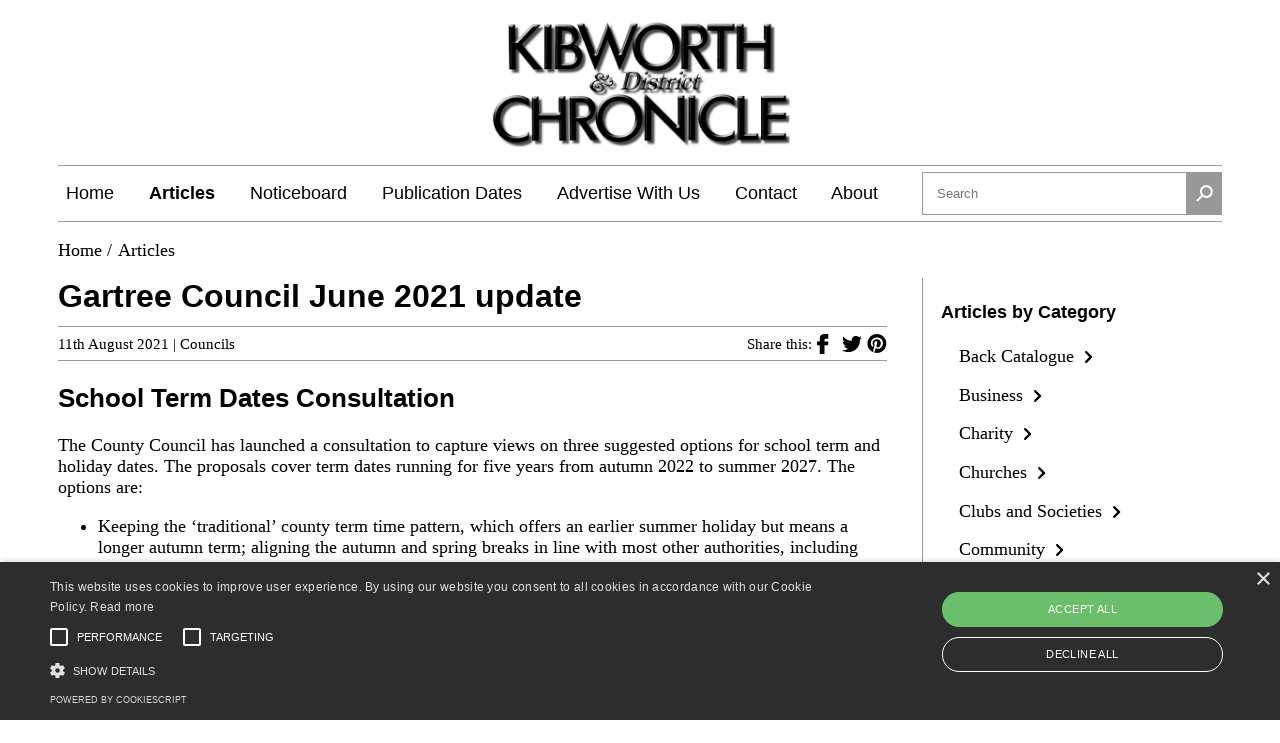

--- FILE ---
content_type: text/html; charset=UTF-8
request_url: https://www.kibworthchronicle.com/articles/2021/08/gartree-council-june-2021-update/
body_size: 11213
content:
<!DOCTYPE html>
<html lang="en">
<head>
    <meta name="viewport" content="width=device-width, initial-scale=1">
    <!-- Google tag (gtag.js) -->

    <script type="text/javascript" charset="UTF-8" src="//cdn.cookie-script.com/s/a2df72e43e7afdcd24b27da86ea3ae76.js"></script>
    <script async src="https://www.googletagmanager.com/gtag/js?id=G-2YGBNHYXM5"></script>
    <script>
        window.dataLayer = window.dataLayer || [];
        function gtag(){dataLayer.push(arguments);}
        gtag('js', new Date());

        gtag('config', 'G-2YGBNHYXM5');
    </script>

    <meta name='robots' content='index, follow, max-image-preview:large, max-snippet:-1, max-video-preview:-1' />

	<!-- This site is optimized with the Yoast SEO plugin v22.0 - https://yoast.com/wordpress/plugins/seo/ -->
	<title>Gartree Council June 2021 update - Kibworth &amp; District Chronicle</title>
	<link rel="canonical" href="https://www.kibworthchronicle.com/articles/2021/08/gartree-council-june-2021-update/" />
	<meta property="og:locale" content="en_GB" />
	<meta property="og:type" content="article" />
	<meta property="og:title" content="Gartree Council June 2021 update - Kibworth &amp; District Chronicle" />
	<meta property="og:description" content="School Term Dates Consultation The County Council has launched a consultation to capture views on three suggested options for school term and holiday dates. The proposals cover term dates running for five years from autumn 2022 to summer 2027. The options are: Keeping the ‘traditional’ county term time pattern, which offers an earlier summer holiday [&hellip;]" />
	<meta property="og:url" content="https://www.kibworthchronicle.com/articles/2021/08/gartree-council-june-2021-update/" />
	<meta property="og:site_name" content="Kibworth &amp; District Chronicle" />
	<meta property="article:publisher" content="https://www.facebook.com/kibworthchronicle" />
	<meta property="article:published_time" content="2021-08-11T10:55:59+00:00" />
	<meta property="article:modified_time" content="2021-08-11T10:56:19+00:00" />
	<meta name="author" content="Antony Dobson" />
	<meta name="twitter:card" content="summary_large_image" />
	<meta name="twitter:creator" content="@KibworthChron" />
	<meta name="twitter:site" content="@KibworthChron" />
	<meta name="twitter:label1" content="Written by" />
	<meta name="twitter:data1" content="Antony Dobson" />
	<meta name="twitter:label2" content="Estimated reading time" />
	<meta name="twitter:data2" content="3 minutes" />
	<script type="application/ld+json" class="yoast-schema-graph">{"@context":"https://schema.org","@graph":[{"@type":"Article","@id":"https://www.kibworthchronicle.com/articles/2021/08/gartree-council-june-2021-update/#article","isPartOf":{"@id":"https://www.kibworthchronicle.com/articles/2021/08/gartree-council-june-2021-update/"},"author":{"name":"Antony Dobson","@id":"https://www.kibworthchronicle.com/#/schema/person/2afe74bd7ca80c02677b631be1c34e92"},"headline":"Gartree Council June 2021 update","datePublished":"2021-08-11T10:55:59+00:00","dateModified":"2021-08-11T10:56:19+00:00","mainEntityOfPage":{"@id":"https://www.kibworthchronicle.com/articles/2021/08/gartree-council-june-2021-update/"},"wordCount":621,"publisher":{"@id":"https://www.kibworthchronicle.com/#organization"},"articleSection":["Councils"],"inLanguage":"en-GB"},{"@type":"WebPage","@id":"https://www.kibworthchronicle.com/articles/2021/08/gartree-council-june-2021-update/","url":"https://www.kibworthchronicle.com/articles/2021/08/gartree-council-june-2021-update/","name":"Gartree Council June 2021 update - Kibworth &amp; District Chronicle","isPartOf":{"@id":"https://www.kibworthchronicle.com/#website"},"datePublished":"2021-08-11T10:55:59+00:00","dateModified":"2021-08-11T10:56:19+00:00","breadcrumb":{"@id":"https://www.kibworthchronicle.com/articles/2021/08/gartree-council-june-2021-update/#breadcrumb"},"inLanguage":"en-GB","potentialAction":[{"@type":"ReadAction","target":["https://www.kibworthchronicle.com/articles/2021/08/gartree-council-june-2021-update/"]}]},{"@type":"BreadcrumbList","@id":"https://www.kibworthchronicle.com/articles/2021/08/gartree-council-june-2021-update/#breadcrumb","itemListElement":[{"@type":"ListItem","position":1,"name":"Home","item":"https://www.kibworthchronicle.com/"},{"@type":"ListItem","position":2,"name":"Articles","item":"https://www.kibworthchronicle.com/articles/"},{"@type":"ListItem","position":3,"name":"Gartree Council June 2021 update"}]},{"@type":"WebSite","@id":"https://www.kibworthchronicle.com/#website","url":"https://www.kibworthchronicle.com/","name":"Kibworth &amp; District Chronicle","description":"Delivered to 5000 homes around Kibworth, produced and distributed for free by volunteers","publisher":{"@id":"https://www.kibworthchronicle.com/#organization"},"potentialAction":[{"@type":"SearchAction","target":{"@type":"EntryPoint","urlTemplate":"https://www.kibworthchronicle.com/?s={search_term_string}"},"query-input":"required name=search_term_string"}],"inLanguage":"en-GB"},{"@type":"Organization","@id":"https://www.kibworthchronicle.com/#organization","name":"Kibworth Chronicle","url":"https://www.kibworthchronicle.com/","logo":{"@type":"ImageObject","inLanguage":"en-GB","@id":"https://www.kibworthchronicle.com/#/schema/logo/image/","url":"https://www.kibworthchronicle.com/wp-content/uploads/2020/05/kibworth_chronicle_mono.png","contentUrl":"https://www.kibworthchronicle.com/wp-content/uploads/2020/05/kibworth_chronicle_mono.png","width":1280,"height":553,"caption":"Kibworth Chronicle"},"image":{"@id":"https://www.kibworthchronicle.com/#/schema/logo/image/"},"sameAs":["https://www.facebook.com/kibworthchronicle","https://twitter.com/KibworthChron","https://www.linkedin.com/company/kibworth-district-chronicle"]},{"@type":"Person","@id":"https://www.kibworthchronicle.com/#/schema/person/2afe74bd7ca80c02677b631be1c34e92","name":"Antony Dobson","image":{"@type":"ImageObject","inLanguage":"en-GB","@id":"https://www.kibworthchronicle.com/#/schema/person/image/","url":"https://secure.gravatar.com/avatar/cf087be24cd1e12fad794403d2cf18e5?s=96&d=mm&r=g","contentUrl":"https://secure.gravatar.com/avatar/cf087be24cd1e12fad794403d2cf18e5?s=96&d=mm&r=g","caption":"Antony Dobson"}}]}</script>
	<!-- / Yoast SEO plugin. -->


<link rel="alternate" type="application/rss+xml" title="Kibworth &amp; District Chronicle &raquo; Gartree Council June 2021 update Comments Feed" href="https://www.kibworthchronicle.com/articles/2021/08/gartree-council-june-2021-update/feed/" />
<script type="text/javascript">
/* <![CDATA[ */
window._wpemojiSettings = {"baseUrl":"https:\/\/s.w.org\/images\/core\/emoji\/14.0.0\/72x72\/","ext":".png","svgUrl":"https:\/\/s.w.org\/images\/core\/emoji\/14.0.0\/svg\/","svgExt":".svg","source":{"concatemoji":"https:\/\/www.kibworthchronicle.com\/wp-includes\/js\/wp-emoji-release.min.js?ver=6.4.3"}};
/*! This file is auto-generated */
!function(i,n){var o,s,e;function c(e){try{var t={supportTests:e,timestamp:(new Date).valueOf()};sessionStorage.setItem(o,JSON.stringify(t))}catch(e){}}function p(e,t,n){e.clearRect(0,0,e.canvas.width,e.canvas.height),e.fillText(t,0,0);var t=new Uint32Array(e.getImageData(0,0,e.canvas.width,e.canvas.height).data),r=(e.clearRect(0,0,e.canvas.width,e.canvas.height),e.fillText(n,0,0),new Uint32Array(e.getImageData(0,0,e.canvas.width,e.canvas.height).data));return t.every(function(e,t){return e===r[t]})}function u(e,t,n){switch(t){case"flag":return n(e,"\ud83c\udff3\ufe0f\u200d\u26a7\ufe0f","\ud83c\udff3\ufe0f\u200b\u26a7\ufe0f")?!1:!n(e,"\ud83c\uddfa\ud83c\uddf3","\ud83c\uddfa\u200b\ud83c\uddf3")&&!n(e,"\ud83c\udff4\udb40\udc67\udb40\udc62\udb40\udc65\udb40\udc6e\udb40\udc67\udb40\udc7f","\ud83c\udff4\u200b\udb40\udc67\u200b\udb40\udc62\u200b\udb40\udc65\u200b\udb40\udc6e\u200b\udb40\udc67\u200b\udb40\udc7f");case"emoji":return!n(e,"\ud83e\udef1\ud83c\udffb\u200d\ud83e\udef2\ud83c\udfff","\ud83e\udef1\ud83c\udffb\u200b\ud83e\udef2\ud83c\udfff")}return!1}function f(e,t,n){var r="undefined"!=typeof WorkerGlobalScope&&self instanceof WorkerGlobalScope?new OffscreenCanvas(300,150):i.createElement("canvas"),a=r.getContext("2d",{willReadFrequently:!0}),o=(a.textBaseline="top",a.font="600 32px Arial",{});return e.forEach(function(e){o[e]=t(a,e,n)}),o}function t(e){var t=i.createElement("script");t.src=e,t.defer=!0,i.head.appendChild(t)}"undefined"!=typeof Promise&&(o="wpEmojiSettingsSupports",s=["flag","emoji"],n.supports={everything:!0,everythingExceptFlag:!0},e=new Promise(function(e){i.addEventListener("DOMContentLoaded",e,{once:!0})}),new Promise(function(t){var n=function(){try{var e=JSON.parse(sessionStorage.getItem(o));if("object"==typeof e&&"number"==typeof e.timestamp&&(new Date).valueOf()<e.timestamp+604800&&"object"==typeof e.supportTests)return e.supportTests}catch(e){}return null}();if(!n){if("undefined"!=typeof Worker&&"undefined"!=typeof OffscreenCanvas&&"undefined"!=typeof URL&&URL.createObjectURL&&"undefined"!=typeof Blob)try{var e="postMessage("+f.toString()+"("+[JSON.stringify(s),u.toString(),p.toString()].join(",")+"));",r=new Blob([e],{type:"text/javascript"}),a=new Worker(URL.createObjectURL(r),{name:"wpTestEmojiSupports"});return void(a.onmessage=function(e){c(n=e.data),a.terminate(),t(n)})}catch(e){}c(n=f(s,u,p))}t(n)}).then(function(e){for(var t in e)n.supports[t]=e[t],n.supports.everything=n.supports.everything&&n.supports[t],"flag"!==t&&(n.supports.everythingExceptFlag=n.supports.everythingExceptFlag&&n.supports[t]);n.supports.everythingExceptFlag=n.supports.everythingExceptFlag&&!n.supports.flag,n.DOMReady=!1,n.readyCallback=function(){n.DOMReady=!0}}).then(function(){return e}).then(function(){var e;n.supports.everything||(n.readyCallback(),(e=n.source||{}).concatemoji?t(e.concatemoji):e.wpemoji&&e.twemoji&&(t(e.twemoji),t(e.wpemoji)))}))}((window,document),window._wpemojiSettings);
/* ]]> */
</script>
<style id='wp-emoji-styles-inline-css' type='text/css'>

	img.wp-smiley, img.emoji {
		display: inline !important;
		border: none !important;
		box-shadow: none !important;
		height: 1em !important;
		width: 1em !important;
		margin: 0 0.07em !important;
		vertical-align: -0.1em !important;
		background: none !important;
		padding: 0 !important;
	}
</style>
<link rel='stylesheet' id='wp-block-library-css' href='https://www.kibworthchronicle.com/wp-includes/css/dist/block-library/style.min.css?ver=6.4.3' type='text/css' media='all' />
<style id='classic-theme-styles-inline-css' type='text/css'>
/*! This file is auto-generated */
.wp-block-button__link{color:#fff;background-color:#32373c;border-radius:9999px;box-shadow:none;text-decoration:none;padding:calc(.667em + 2px) calc(1.333em + 2px);font-size:1.125em}.wp-block-file__button{background:#32373c;color:#fff;text-decoration:none}
</style>
<style id='global-styles-inline-css' type='text/css'>
body{--wp--preset--color--black: #000000;--wp--preset--color--cyan-bluish-gray: #abb8c3;--wp--preset--color--white: #ffffff;--wp--preset--color--pale-pink: #f78da7;--wp--preset--color--vivid-red: #cf2e2e;--wp--preset--color--luminous-vivid-orange: #ff6900;--wp--preset--color--luminous-vivid-amber: #fcb900;--wp--preset--color--light-green-cyan: #7bdcb5;--wp--preset--color--vivid-green-cyan: #00d084;--wp--preset--color--pale-cyan-blue: #8ed1fc;--wp--preset--color--vivid-cyan-blue: #0693e3;--wp--preset--color--vivid-purple: #9b51e0;--wp--preset--gradient--vivid-cyan-blue-to-vivid-purple: linear-gradient(135deg,rgba(6,147,227,1) 0%,rgb(155,81,224) 100%);--wp--preset--gradient--light-green-cyan-to-vivid-green-cyan: linear-gradient(135deg,rgb(122,220,180) 0%,rgb(0,208,130) 100%);--wp--preset--gradient--luminous-vivid-amber-to-luminous-vivid-orange: linear-gradient(135deg,rgba(252,185,0,1) 0%,rgba(255,105,0,1) 100%);--wp--preset--gradient--luminous-vivid-orange-to-vivid-red: linear-gradient(135deg,rgba(255,105,0,1) 0%,rgb(207,46,46) 100%);--wp--preset--gradient--very-light-gray-to-cyan-bluish-gray: linear-gradient(135deg,rgb(238,238,238) 0%,rgb(169,184,195) 100%);--wp--preset--gradient--cool-to-warm-spectrum: linear-gradient(135deg,rgb(74,234,220) 0%,rgb(151,120,209) 20%,rgb(207,42,186) 40%,rgb(238,44,130) 60%,rgb(251,105,98) 80%,rgb(254,248,76) 100%);--wp--preset--gradient--blush-light-purple: linear-gradient(135deg,rgb(255,206,236) 0%,rgb(152,150,240) 100%);--wp--preset--gradient--blush-bordeaux: linear-gradient(135deg,rgb(254,205,165) 0%,rgb(254,45,45) 50%,rgb(107,0,62) 100%);--wp--preset--gradient--luminous-dusk: linear-gradient(135deg,rgb(255,203,112) 0%,rgb(199,81,192) 50%,rgb(65,88,208) 100%);--wp--preset--gradient--pale-ocean: linear-gradient(135deg,rgb(255,245,203) 0%,rgb(182,227,212) 50%,rgb(51,167,181) 100%);--wp--preset--gradient--electric-grass: linear-gradient(135deg,rgb(202,248,128) 0%,rgb(113,206,126) 100%);--wp--preset--gradient--midnight: linear-gradient(135deg,rgb(2,3,129) 0%,rgb(40,116,252) 100%);--wp--preset--font-size--small: 13px;--wp--preset--font-size--medium: 20px;--wp--preset--font-size--large: 36px;--wp--preset--font-size--x-large: 42px;--wp--preset--spacing--20: 0.44rem;--wp--preset--spacing--30: 0.67rem;--wp--preset--spacing--40: 1rem;--wp--preset--spacing--50: 1.5rem;--wp--preset--spacing--60: 2.25rem;--wp--preset--spacing--70: 3.38rem;--wp--preset--spacing--80: 5.06rem;--wp--preset--shadow--natural: 6px 6px 9px rgba(0, 0, 0, 0.2);--wp--preset--shadow--deep: 12px 12px 50px rgba(0, 0, 0, 0.4);--wp--preset--shadow--sharp: 6px 6px 0px rgba(0, 0, 0, 0.2);--wp--preset--shadow--outlined: 6px 6px 0px -3px rgba(255, 255, 255, 1), 6px 6px rgba(0, 0, 0, 1);--wp--preset--shadow--crisp: 6px 6px 0px rgba(0, 0, 0, 1);}:where(.is-layout-flex){gap: 0.5em;}:where(.is-layout-grid){gap: 0.5em;}body .is-layout-flow > .alignleft{float: left;margin-inline-start: 0;margin-inline-end: 2em;}body .is-layout-flow > .alignright{float: right;margin-inline-start: 2em;margin-inline-end: 0;}body .is-layout-flow > .aligncenter{margin-left: auto !important;margin-right: auto !important;}body .is-layout-constrained > .alignleft{float: left;margin-inline-start: 0;margin-inline-end: 2em;}body .is-layout-constrained > .alignright{float: right;margin-inline-start: 2em;margin-inline-end: 0;}body .is-layout-constrained > .aligncenter{margin-left: auto !important;margin-right: auto !important;}body .is-layout-constrained > :where(:not(.alignleft):not(.alignright):not(.alignfull)){max-width: var(--wp--style--global--content-size);margin-left: auto !important;margin-right: auto !important;}body .is-layout-constrained > .alignwide{max-width: var(--wp--style--global--wide-size);}body .is-layout-flex{display: flex;}body .is-layout-flex{flex-wrap: wrap;align-items: center;}body .is-layout-flex > *{margin: 0;}body .is-layout-grid{display: grid;}body .is-layout-grid > *{margin: 0;}:where(.wp-block-columns.is-layout-flex){gap: 2em;}:where(.wp-block-columns.is-layout-grid){gap: 2em;}:where(.wp-block-post-template.is-layout-flex){gap: 1.25em;}:where(.wp-block-post-template.is-layout-grid){gap: 1.25em;}.has-black-color{color: var(--wp--preset--color--black) !important;}.has-cyan-bluish-gray-color{color: var(--wp--preset--color--cyan-bluish-gray) !important;}.has-white-color{color: var(--wp--preset--color--white) !important;}.has-pale-pink-color{color: var(--wp--preset--color--pale-pink) !important;}.has-vivid-red-color{color: var(--wp--preset--color--vivid-red) !important;}.has-luminous-vivid-orange-color{color: var(--wp--preset--color--luminous-vivid-orange) !important;}.has-luminous-vivid-amber-color{color: var(--wp--preset--color--luminous-vivid-amber) !important;}.has-light-green-cyan-color{color: var(--wp--preset--color--light-green-cyan) !important;}.has-vivid-green-cyan-color{color: var(--wp--preset--color--vivid-green-cyan) !important;}.has-pale-cyan-blue-color{color: var(--wp--preset--color--pale-cyan-blue) !important;}.has-vivid-cyan-blue-color{color: var(--wp--preset--color--vivid-cyan-blue) !important;}.has-vivid-purple-color{color: var(--wp--preset--color--vivid-purple) !important;}.has-black-background-color{background-color: var(--wp--preset--color--black) !important;}.has-cyan-bluish-gray-background-color{background-color: var(--wp--preset--color--cyan-bluish-gray) !important;}.has-white-background-color{background-color: var(--wp--preset--color--white) !important;}.has-pale-pink-background-color{background-color: var(--wp--preset--color--pale-pink) !important;}.has-vivid-red-background-color{background-color: var(--wp--preset--color--vivid-red) !important;}.has-luminous-vivid-orange-background-color{background-color: var(--wp--preset--color--luminous-vivid-orange) !important;}.has-luminous-vivid-amber-background-color{background-color: var(--wp--preset--color--luminous-vivid-amber) !important;}.has-light-green-cyan-background-color{background-color: var(--wp--preset--color--light-green-cyan) !important;}.has-vivid-green-cyan-background-color{background-color: var(--wp--preset--color--vivid-green-cyan) !important;}.has-pale-cyan-blue-background-color{background-color: var(--wp--preset--color--pale-cyan-blue) !important;}.has-vivid-cyan-blue-background-color{background-color: var(--wp--preset--color--vivid-cyan-blue) !important;}.has-vivid-purple-background-color{background-color: var(--wp--preset--color--vivid-purple) !important;}.has-black-border-color{border-color: var(--wp--preset--color--black) !important;}.has-cyan-bluish-gray-border-color{border-color: var(--wp--preset--color--cyan-bluish-gray) !important;}.has-white-border-color{border-color: var(--wp--preset--color--white) !important;}.has-pale-pink-border-color{border-color: var(--wp--preset--color--pale-pink) !important;}.has-vivid-red-border-color{border-color: var(--wp--preset--color--vivid-red) !important;}.has-luminous-vivid-orange-border-color{border-color: var(--wp--preset--color--luminous-vivid-orange) !important;}.has-luminous-vivid-amber-border-color{border-color: var(--wp--preset--color--luminous-vivid-amber) !important;}.has-light-green-cyan-border-color{border-color: var(--wp--preset--color--light-green-cyan) !important;}.has-vivid-green-cyan-border-color{border-color: var(--wp--preset--color--vivid-green-cyan) !important;}.has-pale-cyan-blue-border-color{border-color: var(--wp--preset--color--pale-cyan-blue) !important;}.has-vivid-cyan-blue-border-color{border-color: var(--wp--preset--color--vivid-cyan-blue) !important;}.has-vivid-purple-border-color{border-color: var(--wp--preset--color--vivid-purple) !important;}.has-vivid-cyan-blue-to-vivid-purple-gradient-background{background: var(--wp--preset--gradient--vivid-cyan-blue-to-vivid-purple) !important;}.has-light-green-cyan-to-vivid-green-cyan-gradient-background{background: var(--wp--preset--gradient--light-green-cyan-to-vivid-green-cyan) !important;}.has-luminous-vivid-amber-to-luminous-vivid-orange-gradient-background{background: var(--wp--preset--gradient--luminous-vivid-amber-to-luminous-vivid-orange) !important;}.has-luminous-vivid-orange-to-vivid-red-gradient-background{background: var(--wp--preset--gradient--luminous-vivid-orange-to-vivid-red) !important;}.has-very-light-gray-to-cyan-bluish-gray-gradient-background{background: var(--wp--preset--gradient--very-light-gray-to-cyan-bluish-gray) !important;}.has-cool-to-warm-spectrum-gradient-background{background: var(--wp--preset--gradient--cool-to-warm-spectrum) !important;}.has-blush-light-purple-gradient-background{background: var(--wp--preset--gradient--blush-light-purple) !important;}.has-blush-bordeaux-gradient-background{background: var(--wp--preset--gradient--blush-bordeaux) !important;}.has-luminous-dusk-gradient-background{background: var(--wp--preset--gradient--luminous-dusk) !important;}.has-pale-ocean-gradient-background{background: var(--wp--preset--gradient--pale-ocean) !important;}.has-electric-grass-gradient-background{background: var(--wp--preset--gradient--electric-grass) !important;}.has-midnight-gradient-background{background: var(--wp--preset--gradient--midnight) !important;}.has-small-font-size{font-size: var(--wp--preset--font-size--small) !important;}.has-medium-font-size{font-size: var(--wp--preset--font-size--medium) !important;}.has-large-font-size{font-size: var(--wp--preset--font-size--large) !important;}.has-x-large-font-size{font-size: var(--wp--preset--font-size--x-large) !important;}
.wp-block-navigation a:where(:not(.wp-element-button)){color: inherit;}
:where(.wp-block-post-template.is-layout-flex){gap: 1.25em;}:where(.wp-block-post-template.is-layout-grid){gap: 1.25em;}
:where(.wp-block-columns.is-layout-flex){gap: 2em;}:where(.wp-block-columns.is-layout-grid){gap: 2em;}
.wp-block-pullquote{font-size: 1.5em;line-height: 1.6;}
</style>
<link rel='stylesheet' id='kca-styles-css' href='https://www.kibworthchronicle.com/wp-content/plugins/kibworth-chronicle-adverts//resources/assets/dist/css/style.css?ver=6.4.3' type='text/css' media='all' />
<link rel='stylesheet' id='style-css' href='https://www.kibworthchronicle.com/wp-content/themes/kibworth-chronicle/assets/dist/css/style.css?ver=1' type='text/css' media='all' />
<link rel="https://api.w.org/" href="https://www.kibworthchronicle.com/wp-json/" /><link rel="alternate" type="application/json" href="https://www.kibworthchronicle.com/wp-json/wp/v2/posts/4693" /><link rel="EditURI" type="application/rsd+xml" title="RSD" href="https://www.kibworthchronicle.com/xmlrpc.php?rsd" />
<meta name="generator" content="WordPress 6.4.3" />
<link rel='shortlink' href='https://www.kibworthchronicle.com/?p=4693' />
<link rel="alternate" type="application/json+oembed" href="https://www.kibworthchronicle.com/wp-json/oembed/1.0/embed?url=https%3A%2F%2Fwww.kibworthchronicle.com%2Farticles%2F2021%2F08%2Fgartree-council-june-2021-update%2F" />
<link rel="alternate" type="text/xml+oembed" href="https://www.kibworthchronicle.com/wp-json/oembed/1.0/embed?url=https%3A%2F%2Fwww.kibworthchronicle.com%2Farticles%2F2021%2F08%2Fgartree-council-june-2021-update%2F&#038;format=xml" />
<noscript><style>.lazyload[data-src]{display:none !important;}</style></noscript><style>.lazyload{background-image:none !important;}.lazyload:before{background-image:none !important;}</style></head>

<body class="post-template-default single single-post postid-4693 single-format-standard">

<div class="container grid-container single">
    <header role="banner">
        <a href="https://www.kibworthchronicle.com">
            <img src="[data-uri]"
                 alt="Kibworth &amp; District Chronicle logo" data-src="https://www.kibworthchronicle.com/wp-content/themes/kibworth-chronicle/assets/dist/images/kibworth_chronicle_mono.png" decoding="async" class="lazyload" data-eio-rwidth="1280" data-eio-rheight="553"><noscript><img src="https://www.kibworthchronicle.com/wp-content/themes/kibworth-chronicle/assets/dist/images/kibworth_chronicle_mono.png"
                 alt="Kibworth &amp; District Chronicle logo" data-eio="l"></noscript>
        </a>
    </header>

    <section class="mobile-navigation">
        <button id="menu-toggle"
                aria-label="Open/Close navigation menu"
                data-target="#main-menu"
                data-toggle="collapse">
            <span aria-hidden="true">&#9776;</span>
        </button>
    </section>

    <section class="site-navigation" role="navigation">
        <nav class="navigation"><ul id="main-menu" class="collapse"><li id="menu-item-56" class="menu-item menu-item-type-post_type menu-item-object-page menu-item-home menu-item-56"><a href="https://www.kibworthchronicle.com/">Home</a></li>
<li id="menu-item-55" class="menu-item menu-item-type-post_type menu-item-object-page current_page_parent menu-item-55"><a href="https://www.kibworthchronicle.com/articles/">Articles</a></li>
<li id="menu-item-20869" class="menu-item menu-item-type-post_type menu-item-object-page menu-item-20869"><a href="https://www.kibworthchronicle.com/noticeboard/">Noticeboard</a></li>
<li id="menu-item-196" class="menu-item menu-item-type-post_type menu-item-object-page menu-item-196"><a href="https://www.kibworthchronicle.com/publication-dates/">Publication Dates</a></li>
<li id="menu-item-198" class="menu-item menu-item-type-post_type menu-item-object-page menu-item-198"><a href="https://www.kibworthchronicle.com/advertise-with-us/">Advertise With Us</a></li>
<li id="menu-item-223" class="menu-item menu-item-type-post_type menu-item-object-page menu-item-223"><a href="https://www.kibworthchronicle.com/contact/">Contact</a></li>
<li id="menu-item-224" class="menu-item menu-item-type-post_type menu-item-object-page menu-item-224"><a href="https://www.kibworthchronicle.com/about/">About</a></li>
</ul></nav>
        <form class="search" role="search" action="https://www.kibworthchronicle.com/">
            <input type="search" id="search-input" name="s" spellcheck="false" aria-label="Search this site"
                   placeholder="Search" required>

            <button type="submit" aria-label="Submit"><span class="search-icon" aria-hidden="true">&#9906;</span>
            </button>
        </form>
    </section>

<div class="breadcrumbs">
    <a href="/">Home</a><span class="separator">/</span><a href="https://www.kibworthchronicle.com/articles/">Articles</a></div>

<main role="main">
    <article>
        <h1>Gartree Council June 2021 update</h1>

        <div class="article-actions">
            <small class="article-meta">
                11th August 2021 | <a href="https://www.kibworthchronicle.com/articles/category/councils/" rel="category tag">Councils</a>            </small>

            <div class="share-article-group">
    <small>Share this:</small>

    <a target="_blank" class="share-link" rel="noreferrer" title="Share to Facebook"
       href="https://www.facebook.com/sharer/sharer.php?u=https://www.kibworthchronicle.com/articles/2021/08/gartree-council-june-2021-update/">
        <img src="[data-uri]" alt="" class="icon inline lazyload" data-src="https://www.kibworthchronicle.com/wp-content/themes/kibworth-chronicle/assets/dist/images/facebook.svg" decoding="async"><noscript><img src="https://www.kibworthchronicle.com/wp-content/themes/kibworth-chronicle/assets/dist/images/facebook.svg" alt="" class="icon inline" data-eio="l"></noscript>
    </a>

    <a target="_blank" class="share-link" rel="noreferrer" title="Share to Twitter"
        href="https://twitter.com/intent/tweet?url=https://www.kibworthchronicle.com/articles/2021/08/gartree-council-june-2021-update/">
        <img src="[data-uri]" alt="" class="icon inline lazyload" data-src="https://www.kibworthchronicle.com/wp-content/themes/kibworth-chronicle/assets/dist/images/twitter.svg" decoding="async"><noscript><img src="https://www.kibworthchronicle.com/wp-content/themes/kibworth-chronicle/assets/dist/images/twitter.svg" alt="" class="icon inline" data-eio="l"></noscript>
    </a>

    <a target="_blank" class="share-link" rel="noreferrer" title="Share to Pinterest"
       href="http://pinterest.com/pin/create/link/?url=https://www.kibworthchronicle.com/articles/2021/08/gartree-council-june-2021-update/">
        <img src="[data-uri]" alt="" class="icon inline lazyload" data-src="https://www.kibworthchronicle.com/wp-content/themes/kibworth-chronicle/assets/dist/images/pinterest.svg" decoding="async"><noscript><img src="https://www.kibworthchronicle.com/wp-content/themes/kibworth-chronicle/assets/dist/images/pinterest.svg" alt="" class="icon inline" data-eio="l"></noscript>
    </a>
</div>        </div>

                            
        
<h2 class="wp-block-heading">School Term Dates Consultation</h2>



<p>The County Council has launched a consultation to capture views on three suggested options for school term and holiday dates. The proposals cover term dates running for five years from autumn 2022 to summer 2027. The options are:</p>



<ul><li>Keeping the ‘traditional’ county term time pattern, which offers an earlier summer holiday but means a longer autumn term; aligning the autumn and spring breaks in line with most other authorities, including Leicester City, but this again means a longer autumn term;</li><li>Introducing a two-week autumn half-term break. This would leave terms ‘more balanced’ across the whole year but would result in a shorter Easter break</li><li>More detailed information on these proposals and a chance to have your say via a short questionnaire can be <a href="http://www.leicestershire.gov.uk/term-dates- consultation" target="_blank" rel="noreferrer noopener">accessed here.</a></li></ul>



<p>Leicester City is also running its own consultation. Both authorities are asking for views on whether the term patterns followed by the city and county should match. The closing date for both consultations is midnight on <strong>Sunday, 18 July</strong>. LCC Cabinet will consider responses and make a decision in the autumn.</p>



<h2 class="wp-block-heading">Volunteer Litter Pickers &#8211; Wombles</h2>



<p>Between March and October the County and District Councils and parish council contractors, will be carrying out grass cutting work. It would be useful for litter pickers to check the grass cutting schedule by using the <a href="https:// www.leicestershire.gov.uk/roads-and-travel/ road-maintenance/grass-cutting" target="_blank" rel="noreferrer noopener">County online map</a>. This gives the dates grass cutting is due to be carried out in our local area, dependent on the weather, so litter picking can be arranged in advance.</p>



<p>The Great British Spring Clean was 28 May to 13 June, with a well supported Kibworth Village Litter Pick on 6 June.</p>



<p>Several of the Kibworths’ volunteer litter pickers are picking up the detritus from weekend activities by groups of teenagers on and around the Warwick Park Play Area and the Smeeton Road Rec. This includes broken glass, cider and beer cans, empty bottles and other discarded items. There are plenty of litter bins in all of the locations so why the youngsters cannot use them is baffling! The volunteer litter pickers help prevent injury to young children and animals, especially dogs, by picking up the broken glass.</p>



<p>If you are reading this and are one of the teenagers who enjoy getting together with friends at weekends on the parks, please pick up your litter, take it back home, and why not join the Wombling volunteers?</p>



<h2 class="wp-block-heading">Covid-19 Cases In Our Area</h2>



<p>The number of cases over 7 days since 4 April in our Middle Layer Super Output Area (MSOA) had fallen to under 3, but case numbers rose again to 6 cases early in June. Having tracked the daily reports for the Kibworth &amp; Great Glen MSOA since mid October, I have the positive case number data to 9 June. The results are good, and have stayed low despite cases in the district rising a little, and some Leicester City MSOAs rising to over 100 cases in 7 days. Sadly, I hear positive cases at the Kibworth Mead Academy have increased and with the partying in Warwick Park on 11 June, there could be an increase in our local figures showing up in a week or so.</p>



<p>Thankfully, 110,000 vaccinations had been given in Harborough District by mid June with 97% of 60+ year olds having had their two jabs; this is amongst the highest in England.</p>



<h2 class="wp-block-heading"><strong>Uncover The Story</strong></h2>



<p>If you haven’t heard about the series of tourist articles about locations across the city and county, <a href="https://www.visitleicester.info/see-and-do/kibworth-villages-p806531" target="_blank" rel="noreferrer noopener">then look no further than this one.</a></p>



<p>The website gives information about the three historic villages located by the A6 between Leicester and Market Harborough including the three heritage trails. There&#8217;s one for each village, and a link to the growing Online Museum maintained by the Kibworth Improvement Team</p>



<p><strong>kevin.feltham@leics.gov.uk</strong></p>



        <div class="adjacent-post-nav">
            <a href="https://www.kibworthchronicle.com/articles/2021/08/have-your-say-on-county-bus-services/" class="next">
            <img src="[data-uri]" alt="" class="icon inline lazyload" data-src="https://www.kibworthchronicle.com/wp-content/themes/kibworth-chronicle/assets/dist/images/arrow-left.svg" decoding="async"><noscript><img src="https://www.kibworthchronicle.com/wp-content/themes/kibworth-chronicle/assets/dist/images/arrow-left.svg" alt="" class="icon inline" data-eio="l"></noscript>
    
    Have your say on county bus services
    </a><a href="https://www.kibworthchronicle.com/articles/2021/08/neightbourhood-watch-survey/" class="previous">
    
    Neightbourhood Watch Survey
            <img src="[data-uri]" alt="" class="icon inline lazyload" data-src="https://www.kibworthchronicle.com/wp-content/themes/kibworth-chronicle/assets/dist/images/arrow-right.svg" decoding="async"><noscript><img src="https://www.kibworthchronicle.com/wp-content/themes/kibworth-chronicle/assets/dist/images/arrow-right.svg" alt="" class="icon inline" data-eio="l"></noscript>
    </a>        </div>

        <div class="kca-wrapper" data-contains="1"><a href="https://afarley.co.uk/" target="_blank" rel="noreferrer"
   class="kca-linked" data-id="21673" data-width="2">
    <img src="[data-uri]" alt="" class="kca-image lazyload" data-src="https://www.kibworthchronicle.com/wp-content/uploads/2024/10/A_Farley_Dec24-768x300.jpg" decoding="async" data-eio-rwidth="768" data-eio-rheight="300"><noscript><img src="https://www.kibworthchronicle.com/wp-content/uploads/2024/10/A_Farley_Dec24-768x300.jpg" alt="" class="kca-image" data-eio="l"></noscript>
</a></div>    </article>
</main>

<aside>
    <h4>Articles by Category</h4>

<ul>
            <li class="">
            <a href="https://www.kibworthchronicle.com/articles/category/back-catalogue/">
                Back Catalogue                <img src="[data-uri]" alt="" class="icon inline lazyload" data-src="https://www.kibworthchronicle.com/wp-content/themes/kibworth-chronicle/assets/dist/images/arrow-right.svg" decoding="async"><noscript><img src="https://www.kibworthchronicle.com/wp-content/themes/kibworth-chronicle/assets/dist/images/arrow-right.svg" alt="" class="icon inline" data-eio="l"></noscript>
            </a>
        </li>
            <li class="">
            <a href="https://www.kibworthchronicle.com/articles/category/business/">
                Business                <img src="[data-uri]" alt="" class="icon inline lazyload" data-src="https://www.kibworthchronicle.com/wp-content/themes/kibworth-chronicle/assets/dist/images/arrow-right.svg" decoding="async"><noscript><img src="https://www.kibworthchronicle.com/wp-content/themes/kibworth-chronicle/assets/dist/images/arrow-right.svg" alt="" class="icon inline" data-eio="l"></noscript>
            </a>
        </li>
            <li class="">
            <a href="https://www.kibworthchronicle.com/articles/category/charity/">
                Charity                <img src="[data-uri]" alt="" class="icon inline lazyload" data-src="https://www.kibworthchronicle.com/wp-content/themes/kibworth-chronicle/assets/dist/images/arrow-right.svg" decoding="async"><noscript><img src="https://www.kibworthchronicle.com/wp-content/themes/kibworth-chronicle/assets/dist/images/arrow-right.svg" alt="" class="icon inline" data-eio="l"></noscript>
            </a>
        </li>
            <li class="">
            <a href="https://www.kibworthchronicle.com/articles/category/churches/">
                Churches                <img src="[data-uri]" alt="" class="icon inline lazyload" data-src="https://www.kibworthchronicle.com/wp-content/themes/kibworth-chronicle/assets/dist/images/arrow-right.svg" decoding="async"><noscript><img src="https://www.kibworthchronicle.com/wp-content/themes/kibworth-chronicle/assets/dist/images/arrow-right.svg" alt="" class="icon inline" data-eio="l"></noscript>
            </a>
        </li>
            <li class="">
            <a href="https://www.kibworthchronicle.com/articles/category/clubs-and-societies/">
                Clubs and Societies                <img src="[data-uri]" alt="" class="icon inline lazyload" data-src="https://www.kibworthchronicle.com/wp-content/themes/kibworth-chronicle/assets/dist/images/arrow-right.svg" decoding="async"><noscript><img src="https://www.kibworthchronicle.com/wp-content/themes/kibworth-chronicle/assets/dist/images/arrow-right.svg" alt="" class="icon inline" data-eio="l"></noscript>
            </a>
        </li>
            <li class="">
            <a href="https://www.kibworthchronicle.com/articles/category/community/">
                Community                <img src="[data-uri]" alt="" class="icon inline lazyload" data-src="https://www.kibworthchronicle.com/wp-content/themes/kibworth-chronicle/assets/dist/images/arrow-right.svg" decoding="async"><noscript><img src="https://www.kibworthchronicle.com/wp-content/themes/kibworth-chronicle/assets/dist/images/arrow-right.svg" alt="" class="icon inline" data-eio="l"></noscript>
            </a>
        </li>
            <li class="">
            <a href="https://www.kibworthchronicle.com/articles/category/councils/">
                Councils                <img src="[data-uri]" alt="" class="icon inline lazyload" data-src="https://www.kibworthchronicle.com/wp-content/themes/kibworth-chronicle/assets/dist/images/arrow-right.svg" decoding="async"><noscript><img src="https://www.kibworthchronicle.com/wp-content/themes/kibworth-chronicle/assets/dist/images/arrow-right.svg" alt="" class="icon inline" data-eio="l"></noscript>
            </a>
        </li>
            <li class="">
            <a href="https://www.kibworthchronicle.com/articles/category/editorial/">
                Editorial                <img src="[data-uri]" alt="" class="icon inline lazyload" data-src="https://www.kibworthchronicle.com/wp-content/themes/kibworth-chronicle/assets/dist/images/arrow-right.svg" decoding="async"><noscript><img src="https://www.kibworthchronicle.com/wp-content/themes/kibworth-chronicle/assets/dist/images/arrow-right.svg" alt="" class="icon inline" data-eio="l"></noscript>
            </a>
        </li>
            <li class="">
            <a href="https://www.kibworthchronicle.com/articles/category/food-and-drink/">
                Food and Drink                <img src="[data-uri]" alt="" class="icon inline lazyload" data-src="https://www.kibworthchronicle.com/wp-content/themes/kibworth-chronicle/assets/dist/images/arrow-right.svg" decoding="async"><noscript><img src="https://www.kibworthchronicle.com/wp-content/themes/kibworth-chronicle/assets/dist/images/arrow-right.svg" alt="" class="icon inline" data-eio="l"></noscript>
            </a>
        </li>
            <li class="">
            <a href="https://www.kibworthchronicle.com/articles/category/health/">
                Health                <img src="[data-uri]" alt="" class="icon inline lazyload" data-src="https://www.kibworthchronicle.com/wp-content/themes/kibworth-chronicle/assets/dist/images/arrow-right.svg" decoding="async"><noscript><img src="https://www.kibworthchronicle.com/wp-content/themes/kibworth-chronicle/assets/dist/images/arrow-right.svg" alt="" class="icon inline" data-eio="l"></noscript>
            </a>
        </li>
            <li class="">
            <a href="https://www.kibworthchronicle.com/articles/category/letters/">
                Letters                <img src="[data-uri]" alt="" class="icon inline lazyload" data-src="https://www.kibworthchronicle.com/wp-content/themes/kibworth-chronicle/assets/dist/images/arrow-right.svg" decoding="async"><noscript><img src="https://www.kibworthchronicle.com/wp-content/themes/kibworth-chronicle/assets/dist/images/arrow-right.svg" alt="" class="icon inline" data-eio="l"></noscript>
            </a>
        </li>
            <li class="">
            <a href="https://www.kibworthchronicle.com/articles/category/local-history/">
                Local History                <img src="[data-uri]" alt="" class="icon inline lazyload" data-src="https://www.kibworthchronicle.com/wp-content/themes/kibworth-chronicle/assets/dist/images/arrow-right.svg" decoding="async"><noscript><img src="https://www.kibworthchronicle.com/wp-content/themes/kibworth-chronicle/assets/dist/images/arrow-right.svg" alt="" class="icon inline" data-eio="l"></noscript>
            </a>
        </li>
            <li class="">
            <a href="https://www.kibworthchronicle.com/articles/category/news/">
                News                <img src="[data-uri]" alt="" class="icon inline lazyload" data-src="https://www.kibworthchronicle.com/wp-content/themes/kibworth-chronicle/assets/dist/images/arrow-right.svg" decoding="async"><noscript><img src="https://www.kibworthchronicle.com/wp-content/themes/kibworth-chronicle/assets/dist/images/arrow-right.svg" alt="" class="icon inline" data-eio="l"></noscript>
            </a>
        </li>
            <li class="">
            <a href="https://www.kibworthchronicle.com/articles/category/obituaries/">
                Obituaries                <img src="[data-uri]" alt="" class="icon inline lazyload" data-src="https://www.kibworthchronicle.com/wp-content/themes/kibworth-chronicle/assets/dist/images/arrow-right.svg" decoding="async"><noscript><img src="https://www.kibworthchronicle.com/wp-content/themes/kibworth-chronicle/assets/dist/images/arrow-right.svg" alt="" class="icon inline" data-eio="l"></noscript>
            </a>
        </li>
            <li class="">
            <a href="https://www.kibworthchronicle.com/articles/category/people/">
                People                <img src="[data-uri]" alt="" class="icon inline lazyload" data-src="https://www.kibworthchronicle.com/wp-content/themes/kibworth-chronicle/assets/dist/images/arrow-right.svg" decoding="async"><noscript><img src="https://www.kibworthchronicle.com/wp-content/themes/kibworth-chronicle/assets/dist/images/arrow-right.svg" alt="" class="icon inline" data-eio="l"></noscript>
            </a>
        </li>
            <li class="">
            <a href="https://www.kibworthchronicle.com/articles/category/schools/">
                Schools                <img src="[data-uri]" alt="" class="icon inline lazyload" data-src="https://www.kibworthchronicle.com/wp-content/themes/kibworth-chronicle/assets/dist/images/arrow-right.svg" decoding="async"><noscript><img src="https://www.kibworthchronicle.com/wp-content/themes/kibworth-chronicle/assets/dist/images/arrow-right.svg" alt="" class="icon inline" data-eio="l"></noscript>
            </a>
        </li>
            <li class="">
            <a href="https://www.kibworthchronicle.com/articles/category/sport/">
                Sport                <img src="[data-uri]" alt="" class="icon inline lazyload" data-src="https://www.kibworthchronicle.com/wp-content/themes/kibworth-chronicle/assets/dist/images/arrow-right.svg" decoding="async"><noscript><img src="https://www.kibworthchronicle.com/wp-content/themes/kibworth-chronicle/assets/dist/images/arrow-right.svg" alt="" class="icon inline" data-eio="l"></noscript>
            </a>
        </li>
            <li class="">
            <a href="https://www.kibworthchronicle.com/articles/category/uncategorised/">
                Uncategorised                <img src="[data-uri]" alt="" class="icon inline lazyload" data-src="https://www.kibworthchronicle.com/wp-content/themes/kibworth-chronicle/assets/dist/images/arrow-right.svg" decoding="async"><noscript><img src="https://www.kibworthchronicle.com/wp-content/themes/kibworth-chronicle/assets/dist/images/arrow-right.svg" alt="" class="icon inline" data-eio="l"></noscript>
            </a>
        </li>
            <li class="">
            <a href="https://www.kibworthchronicle.com/articles/category/whats-on/">
                What's On                <img src="[data-uri]" alt="" class="icon inline lazyload" data-src="https://www.kibworthchronicle.com/wp-content/themes/kibworth-chronicle/assets/dist/images/arrow-right.svg" decoding="async"><noscript><img src="https://www.kibworthchronicle.com/wp-content/themes/kibworth-chronicle/assets/dist/images/arrow-right.svg" alt="" class="icon inline" data-eio="l"></noscript>
            </a>
        </li>
    </ul>
<div class="kca-wrapper" data-contains="1"><a href="mailto:grahamfletcher001@btinternet.com" target="_blank" rel="noreferrer"
   class="kca-linked" data-id="26060" data-width="1">
    <img src="[data-uri]" alt="" class="kca-image lazyload" data-src="https://www.kibworthchronicle.com/wp-content/uploads/2026/01/Fitsteps_V2_jan26-768x1198.jpg" decoding="async" data-eio-rwidth="768" data-eio-rheight="1198"><noscript><img src="https://www.kibworthchronicle.com/wp-content/uploads/2026/01/Fitsteps_V2_jan26-768x1198.jpg" alt="" class="kca-image" data-eio="l"></noscript>
</a></div></aside>
<footer role="contentinfo">
    <p>Supporting local clubs, societies, businesses and facilities. Produced and distributed free of charge by volunteers.</p>

    <div class="footer-navigation">
        <nav class="navigation"><ul id="footer-menu" class="menu"><li id="menu-item-232" class="menu-item menu-item-type-post_type menu-item-object-page menu-item-privacy-policy menu-item-232"><a rel="privacy-policy" href="https://www.kibworthchronicle.com/privacy-policy/">Website Privacy Policy</a></li>
<li id="menu-item-554" class="menu-item menu-item-type-custom menu-item-object-custom menu-item-554"><a href="https://www.kibworthchronicle.com/wp-content/uploads/2020/04/data_privacy_policy.pdf">Data Privacy Policy</a></li>
<li id="menu-item-552" class="menu-item menu-item-type-custom menu-item-object-custom menu-item-552"><a href="https://www.kibworthchronicle.com/wp-content/uploads/2020/04/kibworth_chronicle_consent_form.pdf">Consent Form</a></li>
</ul></nav>
        <ul class="social-links" role="list">
    <li role="listitem">
        <a href="https://www.facebook.com/kibworthchronicle" target="_blank" title="Like us on Facebook" rel="noreferrer">
            <img src="[data-uri]" alt="" class="icon lazyload" data-src="https://www.kibworthchronicle.com/wp-content/themes/kibworth-chronicle/assets/dist/images/facebook.svg" decoding="async"><noscript><img src="https://www.kibworthchronicle.com/wp-content/themes/kibworth-chronicle/assets/dist/images/facebook.svg" alt="" class="icon" data-eio="l"></noscript>
        </a>
    </li>

    <li role="listitem">
        <a href="https://www.instagram.com/kibworthchronicle/" target="_blank" title="Follow us on Instagram" rel="noreferrer">
            <img src="[data-uri]" alt="" class="icon lazyload" data-src="https://www.kibworthchronicle.com/wp-content/themes/kibworth-chronicle/assets/dist/images/instagram.svg" decoding="async"><noscript><img src="https://www.kibworthchronicle.com/wp-content/themes/kibworth-chronicle/assets/dist/images/instagram.svg" alt="" class="icon" data-eio="l"></noscript>
        </a>
    </li>

    <li role="listitem">
        <a href="https://www.linkedin.com/company/kibworth-district-chronicle" target="_blank" title="Connect with us on LinkedIn" rel="noreferrer">
            <img src="[data-uri]" alt="" class="icon lazyload" data-src="https://www.kibworthchronicle.com/wp-content/themes/kibworth-chronicle/assets/dist/images/linkedin.svg" decoding="async"><noscript><img src="https://www.kibworthchronicle.com/wp-content/themes/kibworth-chronicle/assets/dist/images/linkedin.svg" alt="" class="icon" data-eio="l"></noscript>
        </a>
    </li>
</ul>    </div>

    <p>International Standard Serial Number 1477 9188.</p>
    <p>&copy; 2026 Kibworth & District Chronicle.</p>
</footer>

</div>

<div class="hidden">
    </div>
<script type="text/javascript" id="eio-lazy-load-js-before">
/* <![CDATA[ */
var eio_lazy_vars = {"exactdn_domain":"","skip_autoscale":0,"threshold":0};
/* ]]> */
</script>
<script type="text/javascript" src="https://www.kibworthchronicle.com/wp-content/plugins/ewww-image-optimizer/includes/lazysizes.min.js?ver=723" id="eio-lazy-load-js"></script>
<script type="text/javascript" id="kca-scripts-js-extra">
/* <![CDATA[ */
var wpApiSettings = {"root":"https:\/\/www.kibworthchronicle.com\/wp-json\/","nonce":"b6cab05446"};
/* ]]> */
</script>
<script type="text/javascript" src="https://www.kibworthchronicle.com/wp-content/plugins/kibworth-chronicle-adverts//resources/assets/dist/js/compiled.min.js" id="kca-scripts-js"></script>
<script type="text/javascript" src="https://www.kibworthchronicle.com/wp-content/themes/kibworth-chronicle/assets/dist/js/compiled.min.js?ver=1" id="javascript-js"></script>
<script type="text/javascript" src="https://www.kibworthchronicle.com/wp-includes/js/dist/interactivity.min.js?ver=6.4.3" id="wp-interactivity-js" defer="defer" data-wp-strategy="defer"></script>
<script type="text/javascript" src="https://www.kibworthchronicle.com/wp-includes/blocks/image/view.min.js?ver=32caaf5e7c6834efef4c" id="wp-block-image-view-js" defer="defer" data-wp-strategy="defer"></script>
</body>
</html>